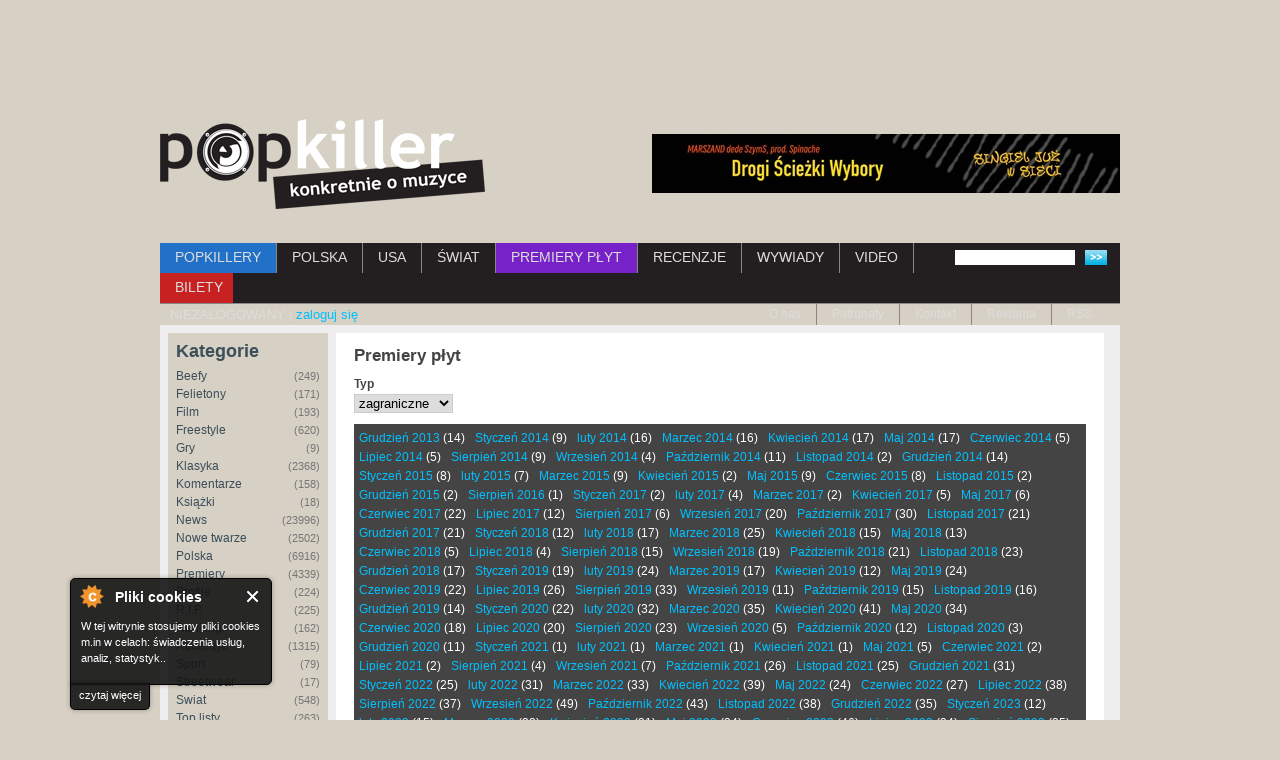

--- FILE ---
content_type: text/html; charset=utf-8
request_url: https://www.popkiller.pl/premiery-plyt/2021-02?field_polskie_zagraniczne_tid=9069
body_size: 13172
content:
<!DOCTYPE html>
<!--[if IEMobile 7]><html class="iem7" lang="pl" dir="ltr"><![endif]-->
<!--[if (lte IE 6)&(!IEMobile)]><html class="ie6 ie6-7 ie6-8" lang="pl" dir="ltr"><![endif]-->
<!--[if (IE 7)&(!IEMobile)]><html class="ie7 ie6-7 ie6-8" lang="pl" dir="ltr"><![endif]-->
<!--[if (IE 8)&(!IEMobile)]><html class="ie8 ie6-8" lang="pl" dir="ltr"><![endif]-->
<!--[if (gte IE 9)|(gt IEMobile 7)]><!-->
<html lang="pl" dir="ltr"
  xmlns:fb="http://ogp.me/ns/fb#"
  xmlns:og="http://ogp.me/ns#"
  xmlns:article="http://ogp.me/ns/article#"
  xmlns:book="http://ogp.me/ns/book#"
  xmlns:profile="http://ogp.me/ns/profile#"
  xmlns:video="http://ogp.me/ns/video#"
  xmlns:product="http://ogp.me/ns/product#"><!--<![endif]-->

<head>
  <!--[if IE]><![endif]-->
<meta charset="utf-8" />
<link rel="dns-prefetch" href="//www.popkiller.pl" />
<link rel="dns-prefetch" href="//ajax.googleapis.com" />
<link rel="dns-prefetch" href="//www.google-analytics.com" />
<link rel="dns-prefetch" href="//stats.g.doubleclick.net" />
<link rel="shortcut icon" href="https://www.popkiller.pl/sites/default/files/popkiller.ico" type="image/vnd.microsoft.icon" />
<meta name="generator" content="Drupal 7 (http://drupal.org)" />
<link rel="canonical" href="https://www.popkiller.pl/premiery-plyt/2021-02" />
  <meta name="viewport" content="width=device-width, initial-scale=1">
  <meta name="MobileOptimized" content="width">
  <meta name="HandheldFriendly" content="true">
  <meta name="apple-mobile-web-app-capable" content="yes">
  <meta name="google-site-verification" content="1SAKB9O12cuEMNnI7bkIhHuP3acinpZniiSUuE86Mbo" />
  <title>Premiery płyt | Popkiller</title>
  <link type="text/css" rel="stylesheet" href="https://www.popkiller.pl/sites/default/files/advagg_css/css__BJ6Ou6QsBRtnFTmxaakamOIS8n4QswDP2XnnZ1sxtaM__NBuvkP6eInGIkb1aJvUHx5PX79XApuxBDkk_77W5tYk__UGq6illOYBqy63T2DP5EWBcMUwwAedMGEWN6u2xgkWg.css" media="all" />
<link type="text/css" rel="stylesheet" href="https://www.popkiller.pl/sites/default/files/advagg_css/css__1Da61MWE1v7kTIIw4mAhrlTmBxoAUEva7wHn-NUXGPs__pvxzJdEyVw_5TVP2BBc6RFQHZTlmfsgpKtyMTJgxw8o__UGq6illOYBqy63T2DP5EWBcMUwwAedMGEWN6u2xgkWg.css" media="screen" />
<link type="text/css" rel="stylesheet" href="https://www.popkiller.pl/sites/default/files/advagg_css/css__X3_AYcQbhGAHppKJkRXYR57at1FbIUPFzRy6ZjW14Fo__0XM4Pvsen6ByN9QKM47WODrv7kU4FqUmhlbcje7zAwE__UGq6illOYBqy63T2DP5EWBcMUwwAedMGEWN6u2xgkWg.css" media="all" />
<link type="text/css" rel="stylesheet" href="https://www.popkiller.pl/sites/default/files/advagg_css/css__OOSMP7hIuHaddHpDw6SG6TG5WYGBuq38rJUYhdOnPjs__amU7tmuTdTvkMU9DyIl-oLi3zbRmsgqfwUJjripfYBo__UGq6illOYBqy63T2DP5EWBcMUwwAedMGEWN6u2xgkWg.css" media="print" />
<link type="text/css" rel="stylesheet" href="https://www.popkiller.pl/sites/default/files/advagg_css/css__ZNzz-pWICf48FRYW24rYm_OFfv8cPnzSJPB_ETR5kjg__v3ZXP7HLUdCD4U9r68wga1VzzkOzos56qyz9nNjc0EQ__UGq6illOYBqy63T2DP5EWBcMUwwAedMGEWN6u2xgkWg.css" media="all" />
  <script src="//ajax.googleapis.com/ajax/libs/jquery/1.4.4/jquery.min.js"></script>
<script>window.jQuery||document.write("<script src='/misc/jquery.js'>\x3C/script>");</script>
<script src="https://www.popkiller.pl/sites/default/files/advagg_js/js__IYtrjqSs9k8XxSReD-qqD6lHmdL7CIFIgC9HI2yrTos__RalB9DCpcyqa18wbR2gbHls4qFqTeGmnbrSqc66Up-k__UGq6illOYBqy63T2DP5EWBcMUwwAedMGEWN6u2xgkWg.js"></script>
<script src="https://www.popkiller.pl/sites/default/files/advagg_js/js__384IEq8JwkKea5o6AnTjj8ky1Fh5xOoOI5uImgVcvDo___IkoxiZNojunZxFnsdxmpPUyrlpk2oZrlw17qZ05BWI__UGq6illOYBqy63T2DP5EWBcMUwwAedMGEWN6u2xgkWg.js"></script>
<script src="https://www.popkiller.pl/sites/default/files/advagg_js/js__kgbmCs9DRT3UEw-Q5fQdlXt70VyNLtnKYSxBfEfAO9A__2gQiWuKH0UV_1TI5HgRthmISjAz9BaBadDWDPlZ4Xiw__UGq6illOYBqy63T2DP5EWBcMUwwAedMGEWN6u2xgkWg.js"></script>
<script>(function(i,s,o,g,r,a,m){i["GoogleAnalyticsObject"]=r;i[r]=i[r]||function(){(i[r].q=i[r].q||[]).push(arguments)},i[r].l=1*new Date();a=s.createElement(o),m=s.getElementsByTagName(o)[0];a.async=1;a.src=g;m.parentNode.insertBefore(a,m)})(window,document,"script","https://www.popkiller.pl/sites/default/files/googleanalytics/analytics.js?t9jc9d","ga");ga("create","UA-6433334-3",{"cookieDomain":"auto"});ga("send","pageview");</script>
<script src="https://www.popkiller.pl/sites/default/files/advagg_js/js__YQvqqnlE9h3ikpNXuGXAoVTT8ABtTIvUD5pQDKTjA90__b79TA6vyBXDpPefqWKZq72NTuCuAmY-drTpvBBeOdUE__UGq6illOYBqy63T2DP5EWBcMUwwAedMGEWN6u2xgkWg.js"></script>
<script>jQuery.extend(Drupal.settings,{"basePath":"\/","pathPrefix":"","setHasJsCookie":0,"ajaxPageState":{"theme":"popkiller_theme","theme_token":"xtjk6RXkAU4NEOomCDYwfEFSYtg0_uIvWfDrdVTxnsg","css":{"modules\/system\/system.base.css":1,"modules\/system\/system.menus.css":1,"modules\/system\/system.messages.css":1,"modules\/system\/system.theme.css":1,"sites\/all\/modules\/tipsy\/stylesheets\/tipsy.css":1,"sites\/all\/modules\/simplenews\/simplenews.css":1,"sites\/all\/modules\/cache_consistent\/css\/cache_consistent.css":1,"sites\/all\/modules\/calendar\/css\/calendar_multiday.css":1,"modules\/comment\/comment.css":1,"sites\/all\/modules\/date\/date_api\/date.css":1,"sites\/all\/modules\/date\/date_popup\/themes\/datepicker.1.7.css":1,"modules\/field\/theme\/field.css":1,"modules\/node\/node.css":1,"modules\/poll\/poll.css":1,"sites\/all\/modules\/quiz\/quiz.css":1,"modules\/user\/user.css":1,"modules\/forum\/forum.css":1,"sites\/all\/modules\/views\/css\/views.css":1,"sites\/all\/modules\/colorbox\/styles\/default\/colorbox_style.css":1,"profiles\/acquia\/modules\/ctools\/css\/ctools.css":1,"sites\/all\/modules\/panels\/css\/panels.css":1,"sites\/all\/modules\/xbbcode\/xbbcode_basic\/xbbcode_basic.css":1,"sites\/all\/themes\/adaptivetheme\/adaptivetheme\/css\/at.base.css":1,"sites\/all\/themes\/adaptivetheme\/adaptivetheme\/css\/at.layout.css":1,"sites\/all\/themes\/adaptivetheme\/adaptivetheme\/css\/at.messages.css":1,"sites\/all\/themes\/popkiller_theme\/css\/html-elements.css":1,"sites\/all\/themes\/popkiller_theme\/css\/forms.css":1,"sites\/all\/themes\/popkiller_theme\/css\/tables.css":1,"sites\/all\/themes\/popkiller_theme\/css\/fields.css":1,"sites\/all\/themes\/popkiller_theme\/css\/page.css":1,"sites\/all\/themes\/popkiller_theme\/css\/navigation.css":1,"sites\/all\/themes\/popkiller_theme\/css\/articles.css":1,"sites\/all\/themes\/popkiller_theme\/css\/comments.css":1,"sites\/all\/themes\/popkiller_theme\/css\/blocks.css":1,"sites\/all\/themes\/popkiller_theme\/css\/print.css":1,"public:\/\/at_css\/popkiller_theme.responsive.layout.css":1,"sites\/all\/themes\/popkiller_theme\/css\/popkiller_theme.responsive.style.css":1,"sites\/all\/themes\/popkiller_theme\/css\/popkiller_theme.responsive.gpanels.css":1},"js":{"sites\/all\/themes\/adaptivetheme\/adaptivetheme\/js\/respond.js":1,"misc\/jquery.js":1,"misc\/jquery.jsbackup.js":1,"misc\/jquery-extend-3.4.0.js":1,"misc\/jquery-html-prefilter-3.5.0-backport.js":1,"misc\/jquery.once.js":1,"misc\/drupal.js":1,"sites\/all\/modules\/tipsy\/javascripts\/jquery.tipsy.js":1,"sites\/all\/modules\/tipsy\/javascripts\/tipsy.js":1,"misc\/form-single-submit.js":1,"sites\/all\/modules\/cookiecontrol\/js\/cookieControl-5.1.min.js":1,"sites\/all\/modules\/fb_instant_articles\/modules\/fb_instant_articles_display\/js\/admin.js":1,"public:\/\/languages\/pl_ojfz5ylez61j3kIzlTqAmymrnvib94YHdYgQrtrY_nY.js":1,"misc\/vertical-tabs.js":1,"sites\/all\/libraries\/colorbox\/jquery.colorbox-min.js":1,"sites\/all\/modules\/colorbox\/js\/colorbox.js":1,"sites\/all\/modules\/colorbox\/styles\/default\/colorbox_style.js":1,"sites\/all\/modules\/iframe\/iframe.js":1,"profiles\/acquia\/modules\/ctools\/js\/auto-submit.js":1,"sites\/all\/modules\/google_analytics\/googleanalytics.js":1,"sites\/all\/themes\/popkiller_theme\/js\/lunametrics-youtube.js":1}},"colorbox":{"transition":"elastic","speed":"350","opacity":"0.85","slideshow":false,"slideshowAuto":true,"slideshowSpeed":"2500","slideshowStart":"start slideshow","slideshowStop":"stop slideshow","current":"{current} z {total}","previous":"\u00ab Poprzednie","next":"Nast\u0119pne \u00bb","close":"Zamknij","overlayClose":true,"returnFocus":true,"maxWidth":"100%","maxHeight":"100%","initialWidth":"300","initialHeight":"100","fixed":true,"scrolling":true,"mobiledetect":false,"mobiledevicewidth":"480px","file_public_path":"\/sites\/default\/files","specificPagesDefaultValue":"admin*\nimagebrowser*\nimg_assist*\nimce*\nnode\/add\/*\nnode\/*\/edit\nprint\/*\nprintpdf\/*\nsystem\/ajax\nsystem\/ajax\/*"},"tipsy":{"custom_selectors":[{"selector":".flag","options":{"fade":1,"gravity":"autoNS","trigger":"hover","delayIn":"0","delayOut":"0","opacity":"0.8","offset":"0","html":0,"tooltip_content":{"source":"attribute","selector":"title"}}},{"selector":"img","options":{"fade":1,"gravity":"autoNS","trigger":"hover","delayIn":"0","delayOut":"0","opacity":"0.8","offset":"0","html":0,"tooltip_content":{"source":"attribute","selector":"title"}}},{"selector":"#edit-search-block-form--2","options":{"fade":1,"gravity":"n","trigger":"hover","delayIn":"0","delayOut":"0","opacity":"0.8","offset":"3","html":0,"tooltip_content":{"source":"attribute","selector":"title"}}},{"selector":".socialicons a","options":{"fade":1,"gravity":"autoNS","trigger":"hover","delayIn":"0","delayOut":"0","opacity":"0.8","offset":"0","html":0,"tooltip_content":{"source":"attribute","selector":"title"}}}]},"urlIsAjaxTrusted":{"\/premiery-plyt\/2021-02":true,"\/szukaj":true},"googleanalytics":{"trackOutbound":1,"trackMailto":1,"trackDownload":1,"trackDownloadExtensions":"7z|aac|arc|arj|asf|asx|avi|bin|csv|doc(x|m)?|dot(x|m)?|exe|flv|gif|gz|gzip|hqx|jar|jpe?g|js|mp(2|3|4|e?g)|mov(ie)?|msi|msp|pdf|phps|png|ppt(x|m)?|pot(x|m)?|pps(x|m)?|ppam|sld(x|m)?|thmx|qtm?|ra(m|r)?|sea|sit|tar|tgz|torrent|txt|wav|wma|wmv|wpd|xls(x|m|b)?|xlt(x|m)|xlam|xml|z|zip","trackColorbox":1}});</script>

  <!-- Google Tag Manager -->
  <script>
    (function(w, d, s, l, i) {
      w[l] = w[l] || [];
      w[l].push({
        'gtm.start': new Date().getTime(),
        event: 'gtm.js'
      });
      var f = d.getElementsByTagName(s)[0],
        j = d.createElement(s),
        dl = l != 'dataLayer' ? '&l=' + l : '';
      j.async = true;
      j.src =
        'https://www.googletagmanager.com/gtm.js?id=' + i + dl;
      f.parentNode.insertBefore(j, f);
    })(window, document, 'script', 'dataLayer', 'GTM-T2WHDXKT');
  </script>

  <!-- End Google Tag Manager -->
  <!--[if lt IE 9]>
<script src="//html5shiv.googlecode.com/svn/trunk/html5.js"></script>
<![endif]-->

</head>

<body class="html not-front not-logged-in one-sidebar sidebar-first page-premiery-plyt page-premiery-plyt-2021-02 lang-pl section-premiery-plyt page-views site-name-hidden" >
  <!-- Google Tag Manager (noscript) -->
  <noscript><iframe src="https://www.googletagmanager.com/ns.html?id=GTM-T2WHDXKT" height="0" width="0" style="display:none;visibility:hidden"></iframe></noscript>
  <!-- End Google Tag Manager (noscript) -->
  
  <div id="skip-link">
    <a href="#main-content" class="element-invisible element-focusable">Przejdź do treści</a>
  </div>

  
  <!-- <div class="popkiller-modal" tabindex="-1" role="dialog">
    <div class="popkiller-modal__dialog" role="document">
      <div class="popkiller-modal__content">
        <button type="button" class="button-close" data-dismiss="modal">
          <span class="visuallyhidden">Zamknij</span>
          <span class="cross" aria-hidden="true"></span>
        </button>
        <a href="https://www.pchamytensyf.pl" target="_blank" rel="noopener noreferrer" class="popkiller-modal__body">
          <img src="https://www.popkiller.pl/sites/default/files/wac/biszkosa_baner_300x250px.jpg" alt="">
        </a>
      </div>
    </div>
  </div> -->

    <div id="page" class="container">

  <div class="overlay" aria-hidden="true"></div>
  
    <div class="region region-leaderboard">
    <div id="block-views-wakacje-block-9" class="block block-views">
  <div class="block-inner clearfix">
                <div class="block-content content">
      <div class="view view-wakacje view-id-wakacje view-display-id-block_9 view-dom-id-1f0adf33f3bbf21378564443ae03baa6">
        
  
  
      <div class="view-empty">
      <script type="text/javascript"><!--

		google_ad_client = "pub-5832939456608106";

		google_ad_slot = "4099574012";

		google_ad_width = 728;

		google_ad_height = 90;

		//-->

		</script>
<script type="text/javascript"
src="https://pagead2.googlesyndication.com/pagead/show_ads.js">
</script>    </div>
  
  
  
  
  
  
</div>    </div>
  </div>
</div>
  </div>

  <header class="main-header clearfix" role="banner">

          <div id="logo"><a href="/" title="Strona domowa"><img src="https://www.popkiller.pl/sites/default/files/logo.png" alt="Popkiller logo"/></a></div>
    
    <button type="button" class="toggler-menu" aria-label="Rozwiń/zwiń menu">
      <span class="toggler-menu__inner" aria-hidden="true"></span>
    </button>

      <div class="region region-header">
    <div id="block-views-wakacje-block-5" class="block block-views">
  <div class="block-inner clearfix">
                <div class="block-content content">
      <div class="view view-wakacje view-id-wakacje view-display-id-block_5 view-dom-id-de0c2a103650f56aea94988d6e4f5f66">
        
  
  
      <div class="view-content">
        <div class="views-row views-row-1 views-row-odd views-row-first views-row-last">
      
  <div class="views-field views-field-php">        <span class="field-content">
<a href="https://www.youtube.com/watch?v=zZ4dTMo1C2M" target="_blank"><img src="https://www.popkiller.pl/sites/default/files/wac/szyms1.jpeg" alt="something new" /></a>


</span>  </div>  </div>
    </div>
  
  
  
  
  
  
</div>    </div>
  </div>
</div>
  </div>

  </header>

    <div id="menu-bar" class="nav clearfix">
      <nav id="block-views-exp-frontpage-page-1" class="block block-views clearfix">
                <div class="menu-wrapper clearfix"><form action="/szukaj" method="get" id="views-exposed-form-frontpage-page-1" accept-charset="UTF-8"><div><div class="views-exposed-form">
  <div class="views-exposed-widgets clearfix">
          <div id="edit-combine-wrapper" class="views-exposed-widget views-widget-filter-combine">
                        <div class="views-widget">
          <div class="form-item form-type-textfield form-item-combine">
 <input type="text" id="edit-combine" name="combine" value="" size="30" maxlength="128" class="form-text" />
</div>
        </div>
              </div>
                    <div class="views-exposed-widget views-submit-button">
      <input type="submit" id="edit-submit-frontpage" value="Szukaj" class="form-submit" />    </div>
      </div>
</div>
</div></form></div>
  </nav>
  <nav id="block-system-main-menu" class="block block-system block-menu clearfix">
              <h2 class="block-title element-invisible">Menu główne</h2>
            <div class="menu-wrapper clearfix"><ul class="menu clearfix"><li class="first leaf"><a href="https://www.popkiller.pl/popkillery" title="">POPKILLERY</a></li><li class="leaf"><a href="/polska" title="">POLSKA</a></li><li class="leaf"><a href="/usa" title="">USA</a></li><li class="leaf"><a href="/swiat" title="">ŚWIAT</a></li><li class="leaf active-trail"><a href="/premiery-plyt" title="" class="active-trail active">PREMIERY PŁYT</a></li><li class="leaf"><a href="/recenzje" title="">RECENZJE</a></li><li class="leaf"><a href="/wywiady" title="">WYWIADY</a></li><li class="leaf"><a href="/videos" title="">VIDEO</a></li><li class="last leaf"><a href="/bilety">BILETY</a></li></ul></div>
  </nav>
  <nav id="block-block-4" class="block block-block clearfix">
                <div class="menu-wrapper clearfix">NIEZALOGOWANY | <a href="/login">zaloguj się</a></div>
  </nav>
  <nav id="block-menu-menu-submenu" class="block block-menu clearfix" role="navigation">
              <h2 class="block-title element-invisible">Submenu</h2>
            <div class="menu-wrapper clearfix"><ul class="menu clearfix"><li class="first leaf"><a href="/o-nas" title="">O nas</a></li><li class="leaf"><a href="/patronat" title="">Patronaty</a></li><li class="leaf"><a href="/kontakt" title="">Kontakt</a></li><li class="leaf"><a href="/reklama" title="">Reklama</a></li><li class="last leaf"><a href="/rss.xml" title="">RSS</a></li></ul></div>
  </nav>
  </div>
    
  
    
  
  <div id="columns">
    <div class="columns-inner clearfix">
        <div class="region region-sidebar-first sidebar">
    <section id="block-views-kategorie-block" class="block block-views">
  <div class="block-inner clearfix">
              <h2 class="block-title">Kategorie</h2>
            <div class="block-content content">
      <div class="view view-kategorie view-id-kategorie view-display-id-block view-dom-id-66a142ff22ebe2c12576acc4ae155051">
        
  
  
      <div class="view-content">
        <div class="views-row views-row-1 views-row-odd views-row-first">
      
          <a href="/beefy">Beefy <span class="count">(249)</span></a>    </div>
  <div class="views-row views-row-2 views-row-even">
      
          <a href="/felietony">Felietony <span class="count">(171)</span></a>    </div>
  <div class="views-row views-row-3 views-row-odd">
      
          <a href="/film">Film <span class="count">(193)</span></a>    </div>
  <div class="views-row views-row-4 views-row-even">
      
          <a href="/freestyle">Freestyle <span class="count">(620)</span></a>    </div>
  <div class="views-row views-row-5 views-row-odd">
      
          <a href="/gry">Gry <span class="count">(9)</span></a>    </div>
  <div class="views-row views-row-6 views-row-even">
      
          <a href="/klasyka">Klasyka <span class="count">(2368)</span></a>    </div>
  <div class="views-row views-row-7 views-row-odd">
      
          <a href="/komentarze">Komentarze <span class="count">(158)</span></a>    </div>
  <div class="views-row views-row-8 views-row-even">
      
          <a href="/ksiazki">Książki <span class="count">(18)</span></a>    </div>
  <div class="views-row views-row-9 views-row-odd">
      
          <a href="/news">News <span class="count">(23996)</span></a>    </div>
  <div class="views-row views-row-10 views-row-even">
      
          <a href="/nowe-twarze">Nowe twarze <span class="count">(2502)</span></a>    </div>
  <div class="views-row views-row-11 views-row-odd">
      
          <a href="/polska">Polska <span class="count">(6916)</span></a>    </div>
  <div class="views-row views-row-12 views-row-even">
      
          <a href="/premiery">Premiery <span class="count">(4339)</span></a>    </div>
  <div class="views-row views-row-13 views-row-odd">
      
          <a href="/profile">Profile <span class="count">(224)</span></a>    </div>
  <div class="views-row views-row-14 views-row-even">
      
          <a href="/rip">R.I.P. <span class="count">(225)</span></a>    </div>
  <div class="views-row views-row-15 views-row-odd">
      
          <a href="/rankingi">Rankingi <span class="count">(162)</span></a>    </div>
  <div class="views-row views-row-16 views-row-even">
      
          <a href="/recenzje-0">Recenzje <span class="count">(1315)</span></a>    </div>
  <div class="views-row views-row-17 views-row-odd">
      
          <a href="/sport">Sport <span class="count">(79)</span></a>    </div>
  <div class="views-row views-row-18 views-row-even">
      
          <a href="/streetwear">Streetwear <span class="count">(17)</span></a>    </div>
  <div class="views-row views-row-19 views-row-odd">
      
          <a href="/swiat">Świat <span class="count">(548)</span></a>    </div>
  <div class="views-row views-row-20 views-row-even">
      
          <a href="/top-listy">Top listy <span class="count">(263)</span></a>    </div>
  <div class="views-row views-row-21 views-row-odd">
      
          <a href="/usa">USA <span class="count">(2188)</span></a>    </div>
  <div class="views-row views-row-22 views-row-even">
      
          <a href="/video">Video <span class="count">(10294)</span></a>    </div>
  <div class="views-row views-row-23 views-row-odd views-row-last">
      
          <a href="/wywiady-0">Wywiady <span class="count">(1094)</span></a>    </div>
    </div>
  
  
  
  
  
  
</div>    </div>
  </div>
</section>
<section id="block-views-kategorie-block-2" class="block block-views">
  <div class="block-inner clearfix">
              <h2 class="block-title">Cykle</h2>
            <div class="block-content content">
      <div class="view view-kategorie view-id-kategorie view-display-id-block_2 view-dom-id-3a12ebf17fc649f8ce431b40bb1581f2">
        
  
  
      <div class="view-content">
        <div class="views-row views-row-1 views-row-odd views-row-first">
      
          <a href="/5-punktow">5 punktów <span class="count">(14)</span></a>    </div>
  <div class="views-row views-row-2 views-row-even">
      
          <a href="/artysta-tygodnia">Artysta tygodnia <span class="count">(149)</span></a>    </div>
  <div class="views-row views-row-3 views-row-odd">
      
          <a href="/czarodzieje-z-oz">Czarodzieje z Oz <span class="count">(28)</span></a>    </div>
  <div class="views-row views-row-4 views-row-even">
      
          <a href="/didaskalia">Didaskalia <span class="count">(14)</span></a>    </div>
  <div class="views-row views-row-5 views-row-odd">
      
          <a href="/diggin-in-the-videos">Diggin In The Videos <span class="count">(269)</span></a>    </div>
  <div class="views-row views-row-6 views-row-even">
      
          <a href="/dobry-vibe-na-trudny-czas">Dobry Vibe na Trudny Czas <span class="count">(22)</span></a>    </div>
  <div class="views-row views-row-7 views-row-odd">
      
          <a href="/drive-by">Drive By <span class="count">(28)</span></a>    </div>
  <div class="views-row views-row-8 views-row-even">
      
          <a href="/echo-z-redakcji">Echo z redakcji <span class="count">(5)</span></a>    </div>
  <div class="views-row views-row-9 views-row-odd">
      
          <a href="/freestyle-classics">Freestyle Classics <span class="count">(29)</span></a>    </div>
  <div class="views-row views-row-10 views-row-even">
      
          <a href="/hot16challenge2">Hot16Challenge2 <span class="count">(89)</span></a>    </div>
  <div class="views-row views-row-11 views-row-odd">
      
          <a href="/inna-strona">Inna Strona <span class="count">(58)</span></a>    </div>
  <div class="views-row views-row-12 views-row-even">
      
          <a href="/killertape">Killertape <span class="count">(11)</span></a>    </div>
  <div class="views-row views-row-13 views-row-odd">
      
          <a href="/klasyk-na-weekend">Klasyk Na Weekend <span class="count">(123)</span></a>    </div>
  <div class="views-row views-row-14 views-row-even">
      
          <a href="/krotki-strzal">Krótki Strzał <span class="count">(56)</span></a>    </div>
  <div class="views-row views-row-15 views-row-odd">
      
          <a href="/magazyn-popkillera">Magazyn Popkillera <span class="count">(13)</span></a>    </div>
  <div class="views-row views-row-16 views-row-even">
      
          <a href="/mixtape-tygodnia">Mixtape Tygodnia <span class="count">(146)</span></a>    </div>
  <div class="views-row views-row-17 views-row-odd">
      
          <a href="/oi">Oi! <span class="count">(2)</span></a>    </div>
  <div class="views-row views-row-18 views-row-even">
      
          <a href="/ot-tak">Ot tak <span class="count">(225)</span></a>    </div>
  <div class="views-row views-row-19 views-row-odd">
      
          <a href="/palcem-po-rapie">Palcem po Rapie <span class="count">(6)</span></a>    </div>
  <div class="views-row views-row-20 views-row-even">
      
          <a href="/parszywa-13">Parszywa 13 <span class="count">(25)</span></a>    </div>
  <div class="views-row views-row-21 views-row-odd">
      
          <a href="/pisanki-freestyleowca">Pisanki Freestyle&#039;owca <span class="count">(10)</span></a>    </div>
  <div class="views-row views-row-22 views-row-even">
      
          <a href="/po-sasiedzku-przeglad-niemieckiej-sceny">Po sąsiedzku - przegląd niemieckiej sceny <span class="count">(16)</span></a>    </div>
  <div class="views-row views-row-23 views-row-odd">
      
          <a href="/podsumowania-miesiaca">Podsumowania miesiąca <span class="count">(50)</span></a>    </div>
  <div class="views-row views-row-24 views-row-even">
      
          <a href="/popkiller-sam-w-ny">Popkiller sam w NY <span class="count">(26)</span></a>    </div>
  <div class="views-row views-row-25 views-row-odd">
      
          <a href="/premiery-tygodnia">Premiery tygodnia <span class="count">(287)</span></a>    </div>
  <div class="views-row views-row-26 views-row-even">
      
          <a href="/przegapifszy">Przegapifszy <span class="count">(63)</span></a>    </div>
  <div class="views-row views-row-27 views-row-odd">
      
          <a href="/przesylka-polecana">Przesyłka polecana <span class="count">(18)</span></a>    </div>
  <div class="views-row views-row-28 views-row-even">
      
          <a href="/rap-show">Rap Show <span class="count">(3)</span></a>    </div>
  <div class="views-row views-row-29 views-row-odd">
      
          <a href="/rentgen">Rentgen <span class="count">(53)</span></a>    </div>
  <div class="views-row views-row-30 views-row-even">
      
          <a href="/stagekiller">Stagekiller <span class="count">(2)</span></a>    </div>
  <div class="views-row views-row-31 views-row-odd">
      
          <a href="/swiadomy-sluchacz">Świadomy Słuchacz <span class="count">(6)</span></a>    </div>
  <div class="views-row views-row-32 views-row-even">
      
          <a href="/swieza-krew">Świeża Krew <span class="count">(55)</span></a>    </div>
  <div class="views-row views-row-33 views-row-odd">
      
          <a href="/tak-to-sie-robi">Tak To Się Robi <span class="count">(43)</span></a>    </div>
  <div class="views-row views-row-34 views-row-even">
      
          <a href="/tourbus">Tourbus <span class="count">(28)</span></a>    </div>
  <div class="views-row views-row-35 views-row-odd">
      
          <a href="/trillest-selection">Trillest. selection <span class="count">(17)</span></a>    </div>
  <div class="views-row views-row-36 views-row-even">
      
          <a href="/underwatch">Underwatch <span class="count">(4)</span></a>    </div>
  <div class="views-row views-row-37 views-row-odd">
      
          <a href="/video-dnia">Video dnia <span class="count">(1520)</span></a>    </div>
  <div class="views-row views-row-38 views-row-even">
      
          <a href="/warto-czekac">Warto czekać <span class="count">(32)</span></a>    </div>
  <div class="views-row views-row-39 views-row-odd">
      
          <a href="/z-archiwum-hh">Z Archiwum HH <span class="count">(10)</span></a>    </div>
  <div class="views-row views-row-40 views-row-even">
      
          <a href="/z-archiwum-popkillera">Z Archiwum Popkillera <span class="count">(12)</span></a>    </div>
  <div class="views-row views-row-41 views-row-odd views-row-last">
      
          <a href="/z-archiwum-s">Z Archiwum S <span class="count">(13)</span></a>    </div>
    </div>
  
  
  
  
  
  
</div>    </div>
  </div>
</section>
<section id="block-views-kategorie-block-1" class="block block-views">
  <div class="block-inner clearfix">
              <h2 class="block-title">Tylko u nas</h2>
            <div class="block-content content">
      <div class="view view-kategorie view-id-kategorie view-display-id-block_1 view-dom-id-c9ef335304596c85cce9623ff7aabe25">
        
  
  
      <div class="view-content">
        <div class="views-row views-row-1 views-row-odd views-row-first">
      
          <a href="/akademia-popkillerow">Akademia Popkillerów <span class="count">(32)</span></a>    </div>
  <div class="views-row views-row-2 views-row-even">
      
          <a href="/burza-mozgow">Burza Mózgów <span class="count">(4)</span></a>    </div>
  <div class="views-row views-row-3 views-row-odd">
      
          <a href="/cali-trippin">Cali Trippin <span class="count">(17)</span></a>    </div>
  <div class="views-row views-row-4 views-row-even">
      
          <a href="/hip-hop-arena">Hip Hop Arena <span class="count">(8)</span></a>    </div>
  <div class="views-row views-row-5 views-row-odd">
      
          <a href="/hip-hop-kemp">Hip Hop Kemp <span class="count">(308)</span></a>    </div>
  <div class="views-row views-row-6 views-row-even">
      
          <a href="/imprezy-popkillera">Imprezy Popkillera <span class="count">(29)</span></a>    </div>
  <div class="views-row views-row-7 views-row-odd">
      
          <a href="/konkursy">Konkursy <span class="count">(201)</span></a>    </div>
  <div class="views-row views-row-8 views-row-even">
      
          <a href="/microphone-masters">Microphone Masters <span class="count">(23)</span></a>    </div>
  <div class="views-row views-row-9 views-row-odd">
      
          <a href="/mixtapey-popkillera">Mixtape&#039;y Popkillera <span class="count">(8)</span></a>    </div>
  <div class="views-row views-row-10 views-row-even">
      
          <a href="/oficjalny-chrzest-popkillera">Oficjalny Chrzest Popkillera <span class="count">(18)</span></a>    </div>
  <div class="views-row views-row-11 views-row-odd">
      
          <a href="/patronaty">Patronaty <span class="count">(4566)</span></a>    </div>
  <div class="views-row views-row-12 views-row-even">
      
          <a href="/podsumowania-dekady">Podsumowania dekady <span class="count">(30)</span></a>    </div>
  <div class="views-row views-row-13 views-row-odd">
      
          <a href="/podsumowania-roku">Podsumowania roku <span class="count">(133)</span></a>    </div>
  <div class="views-row views-row-14 views-row-even">
      
          <a href="/popkiller-christmas-party">Popkiller Christmas Party <span class="count">(16)</span></a>    </div>
  <div class="views-row views-row-15 views-row-odd">
      
          <a href="/popkiller-mlode-wilki">Popkiller Młode Wilki <span class="count">(352)</span></a>    </div>
  <div class="views-row views-row-16 views-row-even">
      
          <a href="/popkillery">Popkillery <span class="count">(346)</span></a>    </div>
  <div class="views-row views-row-17 views-row-odd">
      
          <a href="/single-dekady">Single dekady <span class="count">(132)</span></a>    </div>
  <div class="views-row views-row-18 views-row-even">
      
          <a href="/splash-festival">Splash Festival <span class="count">(100)</span></a>    </div>
  <div class="views-row views-row-19 views-row-odd">
      
          <a href="/videowywiady">Videowywiady <span class="count">(749)</span></a>    </div>
  <div class="views-row views-row-20 views-row-even">
      
          <a href="/warsaw-challenge">Warsaw Challenge <span class="count">(61)</span></a>    </div>
  <div class="views-row views-row-21 views-row-odd">
      
          <a href="/wbw">WBW <span class="count">(167)</span></a>    </div>
  <div class="views-row views-row-22 views-row-even views-row-last">
      
          <a href="/wojna-o-wawel">Wojna o Wawel <span class="count">(3)</span></a>    </div>
    </div>
  
  
  
  
  
  
</div>    </div>
  </div>
</section>
<section id="block-views-kategorie-block-3" class="block block-views">
  <div class="block-inner clearfix">
              <h2 class="block-title">Multimedia</h2>
            <div class="block-content content">
      <div class="view view-kategorie view-id-kategorie view-display-id-block_3 view-dom-id-5e5a7819f2cb97ef013a9868da76b4e4">
        
  
  
      <div class="view-content">
        <div class="views-row views-row-1 views-row-odd views-row-first">
      
          <a href="/audio">Audio <span class="count">(7021)</span></a>    </div>
  <div class="views-row views-row-2 views-row-even">
      
          <a href="/galerie">Galerie <span class="count">(286)</span></a>    </div>
  <div class="views-row views-row-3 views-row-odd views-row-last">
      
          <a href="/teledyski">Teledyski <span class="count">(12069)</span></a>    </div>
    </div>
  
  
  
  
  
  
</div>    </div>
  </div>
</section>
<section id="block-views-kategorie-block-4" class="block block-views">
  <div class="block-inner clearfix">
              <h2 class="block-title">Na żywo</h2>
            <div class="block-content content">
      <div class="view view-kategorie view-id-kategorie view-display-id-block_4 view-dom-id-906d919b22a890c67b07f3f6df1696b7">
        
  
  
      <div class="view-content">
        <div class="views-row views-row-1 views-row-odd views-row-first">
      
          <a href="/festiwale">Festiwale <span class="count">(809)</span></a>    </div>
  <div class="views-row views-row-2 views-row-even">
      
          <a href="/imprezy">Imprezy <span class="count">(599)</span></a>    </div>
  <div class="views-row views-row-3 views-row-odd">
      
          <a href="/koncerty">Koncerty <span class="count">(1889)</span></a>    </div>
  <div class="views-row views-row-4 views-row-even">
      
          <a href="/relacje">Relacje <span class="count">(358)</span></a>    </div>
  <div class="views-row views-row-5 views-row-odd views-row-last">
      
          <a href="/video-live">Video live <span class="count">(422)</span></a>    </div>
    </div>
  
  
  
  
  
  
</div>    </div>
  </div>
</section>
<section id="block-views-kategorie-block-5" class="block block-views">
  <div class="block-inner clearfix">
              <h2 class="block-title">Gatunki</h2>
            <div class="block-content content">
      <div class="view view-kategorie view-id-kategorie view-display-id-block_5 view-dom-id-6a1e8e32e951e2b041e96080c7d64154">
        
  
  
      <div class="view-content">
        <div class="views-row views-row-1 views-row-odd views-row-first">
      
          <a href="/dancehall">Dancehall <span class="count">(117)</span></a>    </div>
  <div class="views-row views-row-2 views-row-even">
      
          <a href="/elektronika">Elektronika <span class="count">(747)</span></a>    </div>
  <div class="views-row views-row-3 views-row-odd">
      
          <a href="/funk">Funk <span class="count">(297)</span></a>    </div>
  <div class="views-row views-row-4 views-row-even">
      
          <a href="/grime">Grime <span class="count">(210)</span></a>    </div>
  <div class="views-row views-row-5 views-row-odd">
      
          <a href="/hip-hoprap">Hip-Hop/Rap <span class="count">(32972)</span></a>    </div>
  <div class="views-row views-row-6 views-row-even">
      
          <a href="/jazz">Jazz <span class="count">(368)</span></a>    </div>
  <div class="views-row views-row-7 views-row-odd">
      
          <a href="/pop">Pop <span class="count">(627)</span></a>    </div>
  <div class="views-row views-row-8 views-row-even">
      
          <a href="/rb">R&amp;B <span class="count">(878)</span></a>    </div>
  <div class="views-row views-row-9 views-row-odd">
      
          <a href="/reggae">Reggae <span class="count">(249)</span></a>    </div>
  <div class="views-row views-row-10 views-row-even">
      
          <a href="/rock">Rock <span class="count">(313)</span></a>    </div>
  <div class="views-row views-row-11 views-row-odd">
      
          <a href="/soul">Soul <span class="count">(607)</span></a>    </div>
  <div class="views-row views-row-12 views-row-even views-row-last">
      
          <a href="/trap">Trap <span class="count">(1096)</span></a>    </div>
    </div>
  
  
  
  
  
  
</div>    </div>
  </div>
</section>
<section id="block-views-redaktorzy-blok-block" class="block block-views">
  <div class="block-inner clearfix">
              <h2 class="block-title">Redaktorzy</h2>
            <div class="block-content content">
      <div class="view view-redaktorzy-blok view-id-redaktorzy_blok view-display-id-block view-dom-id-8981dd39b667d01c64ec159c03c65e6c">
        
  
  
      <div class="view-content">
        <div class="views-row views-row-1 views-row-odd views-row-first">
      
          <a href="/artykuly/29">Mateusz Natali</a>    
  <span class="count">        <span><a href="/artykuly/29">(13662)</a></span>  </span>  </div>
  <div class="views-row views-row-2 views-row-even">
      
          <a href="/artykuly/16067">Marek Adamski</a>    
  <span class="count">        <span><a href="/artykuly/16067">(3059)</a></span>  </span>  </div>
  <div class="views-row views-row-3 views-row-odd">
      
          <a href="/artykuly/139">Bartosz Skolasiński</a>    
  <span class="count">        <span><a href="/artykuly/139">(3037)</a></span>  </span>  </div>
  <div class="views-row views-row-4 views-row-even">
      
          <a href="/artykuly/30">Daniel Wardziński</a>    
  <span class="count">        <span><a href="/artykuly/30">(2596)</a></span>  </span>  </div>
  <div class="views-row views-row-5 views-row-odd">
      
          <a href="/artykuly/59">Krystian Krupiński</a>    
  <span class="count">        <span><a href="/artykuly/59">(1997)</a></span>  </span>  </div>
  <div class="views-row views-row-6 views-row-even">
      
          <a href="/artykuly/39">Marcin Natali</a>    
  <span class="count">        <span><a href="/artykuly/39">(1573)</a></span>  </span>  </div>
  <div class="views-row views-row-7 views-row-odd">
      
          <a href="/artykuly/41">Paweł Miedzielec</a>    
  <span class="count">        <span><a href="/artykuly/41">(1179)</a></span>  </span>  </div>
  <div class="views-row views-row-8 views-row-even">
      
          <a href="/artykuly/18345">Miłosz Kiełb</a>    
  <span class="count">        <span><a href="/artykuly/18345">(1103)</a></span>  </span>  </div>
  <div class="views-row views-row-9 views-row-odd">
      
          <a href="/artykuly/8658">Maciej Sulima</a>    
  <span class="count">        <span><a href="/artykuly/8658">(1026)</a></span>  </span>  </div>
  <div class="views-row views-row-10 views-row-even">
      
          <a href="/artykuly/17984">Redakcja</a>    
  <span class="count">        <span><a href="/artykuly/17984">(880)</a></span>  </span>  </div>
  <div class="views-row views-row-11 views-row-odd">
      
          <a href="/artykuly/9141">Michał Zdrojewski</a>    
  <span class="count">        <span><a href="/artykuly/9141">(721)</a></span>  </span>  </div>
  <div class="views-row views-row-12 views-row-even">
      
          <a href="/artykuly/17735">Wiesław Kłoda</a>    
  <span class="count">        <span><a href="/artykuly/17735">(720)</a></span>  </span>  </div>
  <div class="views-row views-row-13 views-row-odd">
      
          <a href="/artykuly/50">Łukasz Rawski</a>    
  <span class="count">        <span><a href="/artykuly/50">(627)</a></span>  </span>  </div>
  <div class="views-row views-row-14 views-row-even">
      
          <a href="/artykuly/49">Rafał Poros</a>    
  <span class="count">        <span><a href="/artykuly/49">(590)</a></span>  </span>  </div>
  <div class="views-row views-row-15 views-row-odd views-row-last">
      
          <a href="/artykuly/15464">Wojciech Wiktor</a>    
  <span class="count">        <span><a href="/artykuly/15464">(586)</a></span>  </span>  </div>
    </div>
  
  
  
  
  
  
</div>    </div>
  </div>
</section>
  </div>

      <div id="content-column">
        <div class="content-inner">

        
                <section id="main-content" role="main">

                                <header>
                            
                              <h1 id="page-title">Premiery płyt</h1>
                            
            </header>
                    
          <div id="content">
              <div class="region region-content">
    <div id="block-system-main" class="block block-system">
  <div class="block-inner clearfix">
                <div class="block-content content">
      <div class="view view-podzial-na-lata view-id-podzial_na_lata view-display-id-page premiery-plyt view-dom-id-56fb741ee9a3a3dedc5f181c00d0ce80">
            <div class="view-header">
      <h2>Premiery płyt</h2>    </div>
  
      <div class="view-filters">
      <form class="ctools-auto-submit-full-form" action="/premiery-plyt/2021-02" method="get" id="views-exposed-form-podzial-na-lata-page" accept-charset="UTF-8"><div><div class="views-exposed-form">
  <div class="views-exposed-widgets clearfix">
          <div id="edit-field-polskie-zagraniczne-tid-wrapper" class="views-exposed-widget views-widget-filter-field_polskie_zagraniczne_tid">
                  <label for="edit-field-polskie-zagraniczne-tid">
            Typ          </label>
                        <div class="views-widget">
          <div class="form-item form-type-select form-item-field-polskie-zagraniczne-tid">
 <select id="edit-field-polskie-zagraniczne-tid" name="field_polskie_zagraniczne_tid" class="form-select"><option value="All">- Wszystkie -</option><option value="9068">polskie</option><option value="9069" selected="selected">zagraniczne</option></select>
</div>
        </div>
              </div>
                    <div class="views-exposed-widget views-submit-button">
      <input class="ctools-use-ajax ctools-auto-submit-click js-hide form-submit" type="submit" id="edit-submit-podzial-na-lata" value="Zastosuj" />    </div>
      </div>
</div>
</div></form>    </div>
  
      <div class="attachment attachment-before">
      <div class="view view-podzial-na-lata view-id-podzial_na_lata view-display-id-attachment_1 premiery-plyt">
        
  
  
      <div class="view-content">
      <div class="item-list">
  <ul class="views-summary">
      <li><a href="/premiery-plyt/2013-12?field_polskie_zagraniczne_tid=9069">Grudzień 2013</a>
              (14)
          </li>
      <li><a href="/premiery-plyt/2014-01?field_polskie_zagraniczne_tid=9069">Styczeń 2014</a>
              (9)
          </li>
      <li><a href="/premiery-plyt/2014-02?field_polskie_zagraniczne_tid=9069">luty 2014</a>
              (16)
          </li>
      <li><a href="/premiery-plyt/2014-03?field_polskie_zagraniczne_tid=9069">Marzec 2014</a>
              (16)
          </li>
      <li><a href="/premiery-plyt/2014-04?field_polskie_zagraniczne_tid=9069">Kwiecień 2014</a>
              (17)
          </li>
      <li><a href="/premiery-plyt/2014-05?field_polskie_zagraniczne_tid=9069">Maj 2014</a>
              (17)
          </li>
      <li><a href="/premiery-plyt/2014-06?field_polskie_zagraniczne_tid=9069">Czerwiec 2014</a>
              (5)
          </li>
      <li><a href="/premiery-plyt/2014-07?field_polskie_zagraniczne_tid=9069">Lipiec 2014</a>
              (5)
          </li>
      <li><a href="/premiery-plyt/2014-08?field_polskie_zagraniczne_tid=9069">Sierpień 2014</a>
              (9)
          </li>
      <li><a href="/premiery-plyt/2014-09?field_polskie_zagraniczne_tid=9069">Wrzesień 2014</a>
              (4)
          </li>
      <li><a href="/premiery-plyt/2014-10?field_polskie_zagraniczne_tid=9069">Październik 2014</a>
              (11)
          </li>
      <li><a href="/premiery-plyt/2014-11?field_polskie_zagraniczne_tid=9069">Listopad 2014</a>
              (2)
          </li>
      <li><a href="/premiery-plyt/2014-12?field_polskie_zagraniczne_tid=9069">Grudzień 2014</a>
              (14)
          </li>
      <li><a href="/premiery-plyt/2015-01?field_polskie_zagraniczne_tid=9069">Styczeń 2015</a>
              (8)
          </li>
      <li><a href="/premiery-plyt/2015-02?field_polskie_zagraniczne_tid=9069">luty 2015</a>
              (7)
          </li>
      <li><a href="/premiery-plyt/2015-03?field_polskie_zagraniczne_tid=9069">Marzec 2015</a>
              (9)
          </li>
      <li><a href="/premiery-plyt/2015-04?field_polskie_zagraniczne_tid=9069">Kwiecień 2015</a>
              (2)
          </li>
      <li><a href="/premiery-plyt/2015-05?field_polskie_zagraniczne_tid=9069">Maj 2015</a>
              (9)
          </li>
      <li><a href="/premiery-plyt/2015-06?field_polskie_zagraniczne_tid=9069">Czerwiec 2015</a>
              (8)
          </li>
      <li><a href="/premiery-plyt/2015-11?field_polskie_zagraniczne_tid=9069">Listopad 2015</a>
              (2)
          </li>
      <li><a href="/premiery-plyt/2015-12?field_polskie_zagraniczne_tid=9069">Grudzień 2015</a>
              (2)
          </li>
      <li><a href="/premiery-plyt/2016-08?field_polskie_zagraniczne_tid=9069">Sierpień 2016</a>
              (1)
          </li>
      <li><a href="/premiery-plyt/2017-01?field_polskie_zagraniczne_tid=9069">Styczeń 2017</a>
              (2)
          </li>
      <li><a href="/premiery-plyt/2017-02?field_polskie_zagraniczne_tid=9069">luty 2017</a>
              (4)
          </li>
      <li><a href="/premiery-plyt/2017-03?field_polskie_zagraniczne_tid=9069">Marzec 2017</a>
              (2)
          </li>
      <li><a href="/premiery-plyt/2017-04?field_polskie_zagraniczne_tid=9069">Kwiecień 2017</a>
              (5)
          </li>
      <li><a href="/premiery-plyt/2017-05?field_polskie_zagraniczne_tid=9069">Maj 2017</a>
              (6)
          </li>
      <li><a href="/premiery-plyt/2017-06?field_polskie_zagraniczne_tid=9069">Czerwiec 2017</a>
              (22)
          </li>
      <li><a href="/premiery-plyt/2017-07?field_polskie_zagraniczne_tid=9069">Lipiec 2017</a>
              (12)
          </li>
      <li><a href="/premiery-plyt/2017-08?field_polskie_zagraniczne_tid=9069">Sierpień 2017</a>
              (6)
          </li>
      <li><a href="/premiery-plyt/2017-09?field_polskie_zagraniczne_tid=9069">Wrzesień 2017</a>
              (20)
          </li>
      <li><a href="/premiery-plyt/2017-10?field_polskie_zagraniczne_tid=9069">Październik 2017</a>
              (30)
          </li>
      <li><a href="/premiery-plyt/2017-11?field_polskie_zagraniczne_tid=9069">Listopad 2017</a>
              (21)
          </li>
      <li><a href="/premiery-plyt/2017-12?field_polskie_zagraniczne_tid=9069">Grudzień 2017</a>
              (21)
          </li>
      <li><a href="/premiery-plyt/2018-01?field_polskie_zagraniczne_tid=9069">Styczeń 2018</a>
              (12)
          </li>
      <li><a href="/premiery-plyt/2018-02?field_polskie_zagraniczne_tid=9069">luty 2018</a>
              (17)
          </li>
      <li><a href="/premiery-plyt/2018-03?field_polskie_zagraniczne_tid=9069">Marzec 2018</a>
              (25)
          </li>
      <li><a href="/premiery-plyt/2018-04?field_polskie_zagraniczne_tid=9069">Kwiecień 2018</a>
              (15)
          </li>
      <li><a href="/premiery-plyt/2018-05?field_polskie_zagraniczne_tid=9069">Maj 2018</a>
              (13)
          </li>
      <li><a href="/premiery-plyt/2018-06?field_polskie_zagraniczne_tid=9069">Czerwiec 2018</a>
              (5)
          </li>
      <li><a href="/premiery-plyt/2018-07?field_polskie_zagraniczne_tid=9069">Lipiec 2018</a>
              (4)
          </li>
      <li><a href="/premiery-plyt/2018-08?field_polskie_zagraniczne_tid=9069">Sierpień 2018</a>
              (15)
          </li>
      <li><a href="/premiery-plyt/2018-09?field_polskie_zagraniczne_tid=9069">Wrzesień 2018</a>
              (19)
          </li>
      <li><a href="/premiery-plyt/2018-10?field_polskie_zagraniczne_tid=9069">Październik 2018</a>
              (21)
          </li>
      <li><a href="/premiery-plyt/2018-11?field_polskie_zagraniczne_tid=9069">Listopad 2018</a>
              (23)
          </li>
      <li><a href="/premiery-plyt/2018-12?field_polskie_zagraniczne_tid=9069">Grudzień 2018</a>
              (17)
          </li>
      <li><a href="/premiery-plyt/2019-01?field_polskie_zagraniczne_tid=9069">Styczeń 2019</a>
              (19)
          </li>
      <li><a href="/premiery-plyt/2019-02?field_polskie_zagraniczne_tid=9069">luty 2019</a>
              (24)
          </li>
      <li><a href="/premiery-plyt/2019-03?field_polskie_zagraniczne_tid=9069">Marzec 2019</a>
              (17)
          </li>
      <li><a href="/premiery-plyt/2019-04?field_polskie_zagraniczne_tid=9069">Kwiecień 2019</a>
              (12)
          </li>
      <li><a href="/premiery-plyt/2019-05?field_polskie_zagraniczne_tid=9069">Maj 2019</a>
              (24)
          </li>
      <li><a href="/premiery-plyt/2019-06?field_polskie_zagraniczne_tid=9069">Czerwiec 2019</a>
              (22)
          </li>
      <li><a href="/premiery-plyt/2019-07?field_polskie_zagraniczne_tid=9069">Lipiec 2019</a>
              (26)
          </li>
      <li><a href="/premiery-plyt/2019-08?field_polskie_zagraniczne_tid=9069">Sierpień 2019</a>
              (33)
          </li>
      <li><a href="/premiery-plyt/2019-09?field_polskie_zagraniczne_tid=9069">Wrzesień 2019</a>
              (11)
          </li>
      <li><a href="/premiery-plyt/2019-10?field_polskie_zagraniczne_tid=9069">Październik 2019</a>
              (15)
          </li>
      <li><a href="/premiery-plyt/2019-11?field_polskie_zagraniczne_tid=9069">Listopad 2019</a>
              (16)
          </li>
      <li><a href="/premiery-plyt/2019-12?field_polskie_zagraniczne_tid=9069">Grudzień 2019</a>
              (14)
          </li>
      <li><a href="/premiery-plyt/2020-01?field_polskie_zagraniczne_tid=9069">Styczeń 2020</a>
              (22)
          </li>
      <li><a href="/premiery-plyt/2020-02?field_polskie_zagraniczne_tid=9069">luty 2020</a>
              (32)
          </li>
      <li><a href="/premiery-plyt/2020-03?field_polskie_zagraniczne_tid=9069">Marzec 2020</a>
              (35)
          </li>
      <li><a href="/premiery-plyt/2020-04?field_polskie_zagraniczne_tid=9069">Kwiecień 2020</a>
              (41)
          </li>
      <li><a href="/premiery-plyt/2020-05?field_polskie_zagraniczne_tid=9069">Maj 2020</a>
              (34)
          </li>
      <li><a href="/premiery-plyt/2020-06?field_polskie_zagraniczne_tid=9069">Czerwiec 2020</a>
              (18)
          </li>
      <li><a href="/premiery-plyt/2020-07?field_polskie_zagraniczne_tid=9069">Lipiec 2020</a>
              (20)
          </li>
      <li><a href="/premiery-plyt/2020-08?field_polskie_zagraniczne_tid=9069">Sierpień 2020</a>
              (23)
          </li>
      <li><a href="/premiery-plyt/2020-09?field_polskie_zagraniczne_tid=9069">Wrzesień 2020</a>
              (5)
          </li>
      <li><a href="/premiery-plyt/2020-10?field_polskie_zagraniczne_tid=9069">Październik 2020</a>
              (12)
          </li>
      <li><a href="/premiery-plyt/2020-11?field_polskie_zagraniczne_tid=9069">Listopad 2020</a>
              (3)
          </li>
      <li><a href="/premiery-plyt/2020-12?field_polskie_zagraniczne_tid=9069">Grudzień 2020</a>
              (11)
          </li>
      <li><a href="/premiery-plyt/2021-01?field_polskie_zagraniczne_tid=9069">Styczeń 2021</a>
              (1)
          </li>
      <li><a href="/premiery-plyt/2021-02?field_polskie_zagraniczne_tid=9069">luty 2021</a>
              (1)
          </li>
      <li><a href="/premiery-plyt/2021-03?field_polskie_zagraniczne_tid=9069">Marzec 2021</a>
              (1)
          </li>
      <li><a href="/premiery-plyt/2021-04?field_polskie_zagraniczne_tid=9069">Kwiecień 2021</a>
              (1)
          </li>
      <li><a href="/premiery-plyt/2021-05?field_polskie_zagraniczne_tid=9069">Maj 2021</a>
              (5)
          </li>
      <li><a href="/premiery-plyt/2021-06?field_polskie_zagraniczne_tid=9069">Czerwiec 2021</a>
              (2)
          </li>
      <li><a href="/premiery-plyt/2021-07?field_polskie_zagraniczne_tid=9069">Lipiec 2021</a>
              (2)
          </li>
      <li><a href="/premiery-plyt/2021-08?field_polskie_zagraniczne_tid=9069">Sierpień 2021</a>
              (4)
          </li>
      <li><a href="/premiery-plyt/2021-09?field_polskie_zagraniczne_tid=9069">Wrzesień 2021</a>
              (7)
          </li>
      <li><a href="/premiery-plyt/2021-10?field_polskie_zagraniczne_tid=9069">Październik 2021</a>
              (26)
          </li>
      <li><a href="/premiery-plyt/2021-11?field_polskie_zagraniczne_tid=9069">Listopad 2021</a>
              (25)
          </li>
      <li><a href="/premiery-plyt/2021-12?field_polskie_zagraniczne_tid=9069">Grudzień 2021</a>
              (31)
          </li>
      <li><a href="/premiery-plyt/2022-01?field_polskie_zagraniczne_tid=9069">Styczeń 2022</a>
              (25)
          </li>
      <li><a href="/premiery-plyt/2022-02?field_polskie_zagraniczne_tid=9069">luty 2022</a>
              (31)
          </li>
      <li><a href="/premiery-plyt/2022-03?field_polskie_zagraniczne_tid=9069">Marzec 2022</a>
              (33)
          </li>
      <li><a href="/premiery-plyt/2022-04?field_polskie_zagraniczne_tid=9069">Kwiecień 2022</a>
              (39)
          </li>
      <li><a href="/premiery-plyt/2022-05?field_polskie_zagraniczne_tid=9069">Maj 2022</a>
              (24)
          </li>
      <li><a href="/premiery-plyt/2022-06?field_polskie_zagraniczne_tid=9069">Czerwiec 2022</a>
              (27)
          </li>
      <li><a href="/premiery-plyt/2022-07?field_polskie_zagraniczne_tid=9069">Lipiec 2022</a>
              (38)
          </li>
      <li><a href="/premiery-plyt/2022-08?field_polskie_zagraniczne_tid=9069">Sierpień 2022</a>
              (37)
          </li>
      <li><a href="/premiery-plyt/2022-09?field_polskie_zagraniczne_tid=9069">Wrzesień 2022</a>
              (49)
          </li>
      <li><a href="/premiery-plyt/2022-10?field_polskie_zagraniczne_tid=9069">Październik 2022</a>
              (43)
          </li>
      <li><a href="/premiery-plyt/2022-11?field_polskie_zagraniczne_tid=9069">Listopad 2022</a>
              (38)
          </li>
      <li><a href="/premiery-plyt/2022-12?field_polskie_zagraniczne_tid=9069">Grudzień 2022</a>
              (35)
          </li>
      <li><a href="/premiery-plyt/2023-01?field_polskie_zagraniczne_tid=9069">Styczeń 2023</a>
              (12)
          </li>
      <li><a href="/premiery-plyt/2023-02?field_polskie_zagraniczne_tid=9069">luty 2023</a>
              (15)
          </li>
      <li><a href="/premiery-plyt/2023-03?field_polskie_zagraniczne_tid=9069">Marzec 2023</a>
              (38)
          </li>
      <li><a href="/premiery-plyt/2023-04?field_polskie_zagraniczne_tid=9069">Kwiecień 2023</a>
              (31)
          </li>
      <li><a href="/premiery-plyt/2023-05?field_polskie_zagraniczne_tid=9069">Maj 2023</a>
              (34)
          </li>
      <li><a href="/premiery-plyt/2023-06?field_polskie_zagraniczne_tid=9069">Czerwiec 2023</a>
              (46)
          </li>
      <li><a href="/premiery-plyt/2023-07?field_polskie_zagraniczne_tid=9069">Lipiec 2023</a>
              (34)
          </li>
      <li><a href="/premiery-plyt/2023-08?field_polskie_zagraniczne_tid=9069">Sierpień 2023</a>
              (35)
          </li>
      <li><a href="/premiery-plyt/2023-09?field_polskie_zagraniczne_tid=9069">Wrzesień 2023</a>
              (44)
          </li>
      <li><a href="/premiery-plyt/2023-10?field_polskie_zagraniczne_tid=9069">Październik 2023</a>
              (60)
          </li>
      <li><a href="/premiery-plyt/2023-11?field_polskie_zagraniczne_tid=9069">Listopad 2023</a>
              (53)
          </li>
      <li><a href="/premiery-plyt/2023-12?field_polskie_zagraniczne_tid=9069">Grudzień 2023</a>
              (34)
          </li>
      <li><a href="/premiery-plyt/2024-01?field_polskie_zagraniczne_tid=9069">Styczeń 2024</a>
              (25)
          </li>
      <li><a href="/premiery-plyt/2024-02?field_polskie_zagraniczne_tid=9069">luty 2024</a>
              (39)
          </li>
      <li><a href="/premiery-plyt/2024-03?field_polskie_zagraniczne_tid=9069">Marzec 2024</a>
              (44)
          </li>
      <li><a href="/premiery-plyt/2024-04?field_polskie_zagraniczne_tid=9069">Kwiecień 2024</a>
              (36)
          </li>
      <li><a href="/premiery-plyt/2024-05?field_polskie_zagraniczne_tid=9069">Maj 2024</a>
              (41)
          </li>
      <li><a href="/premiery-plyt/2024-06?field_polskie_zagraniczne_tid=9069">Czerwiec 2024</a>
              (42)
          </li>
      <li><a href="/premiery-plyt/2024-07?field_polskie_zagraniczne_tid=9069">Lipiec 2024</a>
              (54)
          </li>
      <li><a href="/premiery-plyt/2024-08?field_polskie_zagraniczne_tid=9069">Sierpień 2024</a>
              (48)
          </li>
      <li><a href="/premiery-plyt/2024-09?field_polskie_zagraniczne_tid=9069">Wrzesień 2024</a>
              (37)
          </li>
      <li><a href="/premiery-plyt/2024-10?field_polskie_zagraniczne_tid=9069">Październik 2024</a>
              (51)
          </li>
      <li><a href="/premiery-plyt/2024-11?field_polskie_zagraniczne_tid=9069">Listopad 2024</a>
              (60)
          </li>
      <li><a href="/premiery-plyt/2024-12?field_polskie_zagraniczne_tid=9069">Grudzień 2024</a>
              (42)
          </li>
      <li><a href="/premiery-plyt/2025-01?field_polskie_zagraniczne_tid=9069">Styczeń 2025</a>
              (42)
          </li>
      <li><a href="/premiery-plyt/2025-02?field_polskie_zagraniczne_tid=9069">luty 2025</a>
              (60)
          </li>
      <li><a href="/premiery-plyt/2025-03?field_polskie_zagraniczne_tid=9069">Marzec 2025</a>
              (56)
          </li>
      <li><a href="/premiery-plyt/2025-04?field_polskie_zagraniczne_tid=9069">Kwiecień 2025</a>
              (48)
          </li>
      <li><a href="/premiery-plyt/2025-05?field_polskie_zagraniczne_tid=9069">Maj 2025</a>
              (63)
          </li>
      <li><a href="/premiery-plyt/2025-06?field_polskie_zagraniczne_tid=9069">Czerwiec 2025</a>
              (56)
          </li>
      <li><a href="/premiery-plyt/2025-07?field_polskie_zagraniczne_tid=9069">Lipiec 2025</a>
              (51)
          </li>
      <li><a href="/premiery-plyt/2025-08?field_polskie_zagraniczne_tid=9069">Sierpień 2025</a>
              (66)
          </li>
      <li><a href="/premiery-plyt/2025-09?field_polskie_zagraniczne_tid=9069">Wrzesień 2025</a>
              (54)
          </li>
      <li><a href="/premiery-plyt/2025-10?field_polskie_zagraniczne_tid=9069">Październik 2025</a>
              (81)
          </li>
      <li><a href="/premiery-plyt/2025-11?field_polskie_zagraniczne_tid=9069">Listopad 2025</a>
              (75)
          </li>
      <li><a href="/premiery-plyt/2025-12?field_polskie_zagraniczne_tid=9069">Grudzień 2025</a>
              (59)
          </li>
      <li><a href="/premiery-plyt/2026-01?field_polskie_zagraniczne_tid=9069">Styczeń 2026</a>
              (28)
          </li>
    </ul>
</div>
    </div>
  
  
  
  
  
  
</div>    </div>
  
      <div class="view-content">
      <table class="views-view-grid cols-2">
  
  <tbody>
          <tr  class="row-1 row-first row-last">
                  <td  class="col-1 col-first">
              
  <div class="views-field views-field-field-okladka">        <div class="field-content"><a href="https://www.popkiller.pl/sites/default/files/images/papoose-february-cover-art.jpg" title="" class="colorbox" data-colorbox-gallery="" data-cbox-img-attrs="{&quot;title&quot;: &quot;&quot;, &quot;alt&quot;: &quot;&quot;}"><img src="https://www.popkiller.pl/sites/default/files/styles/90x90/public/images/papoose-february-cover-art.jpg?itok=kPu6qmAC" width="90" height="90" alt="" title="" /></a>
<span class="date-display-single">2021-02-28</span></div>  </div>  
  <div class="views-field views-field-title">        <span class="field-content"><a href="/2022-01-08%2Cpapoose-february">Papoose &quot;February&quot;</a></span>  </div>          </td>
              </tr>
      </tbody>
</table>
    </div>
  
  
  
  
  
  
</div>    </div>
  </div>
</div>
  </div>
          </div>

          </section>

          
        </div>
      </div>
      
          </div>
  </div>

    <div class="region region-tertiary-content">
    <div id="block-views-wakacje-block-7" class="block block-views">
  <div class="block-inner clearfix">
                <div class="block-content content">
      <div class="view view-wakacje view-id-wakacje view-display-id-block_7 view-dom-id-5847cf113c9b450b473b7d25fb99804f">
        
  
  
      <div class="view-empty">
      <script type="text/javascript"><!--

		google_ad_client = "pub-5832939456608106";

		google_ad_slot = "4099574012";

		google_ad_width = 728;

		google_ad_height = 90;

		//-->

		</script>
<script type="text/javascript"
src="https://pagead2.googlesyndication.com/pagead/show_ads.js">
</script>    </div>
  
  
  
  
  
  
</div>    </div>
  </div>
</div>
<div id="block-block-9" class="block block-block">
  <div class="block-inner clearfix">
                <div class="block-content content">
      <p>Masz dosyć muzycznej papki z TV? Popkiller wyeliminuje wszystkie szumy i pozwoli skupić się na tym, co w muzyce naprawdę wartościowe. Zaserwujemy Ci najlepsze <strong>piosenki</strong>, <strong>teledyski</strong>, <strong>recenzje płyt</strong> i <strong>newsy</strong> z branży <strong>hip-hopowej</strong>. <strong>Wykonawcy</strong> ze świata <strong>hip-hopu</strong> opowiedzą w wywiadach o swoich planach na <strong>koncerty</strong> i <strong>festiwale hip-hopowe</strong>. Na Popkillerze znajdziesz to wszystko, my piszemy konkretnie o muzyce.</p>
<p>Popkiller.pl nie odpowiada za treści słowne i wizualne w utworach audio i video prezentowanych na łamach serwisu, a udostępnionych przez wydawców fonograficznych i samych artystów. Nagrania te są prezentowane ze względu na ich walor newsowy i nie przedstawiają stanowiska Popkiller.pl.</p>
<p><strong><a href="http://www.popkiller.pl/regulamin-serwisu" target="_blank">REGULAMIN SERWISU</a> ///</strong> <strong><a href="http://www.popkiller.pl/polityka-prywatnosci-2018" target="_blank">POLITYKA PRYWATNOŚCI</a> /// <a href="http://www.popkiller.pl/polityka-cookies" target="_blank">POLITYKA COOKIES </a></strong></p>
    </div>
  </div>
</div>
  </div>

      <footer role="contentinfo">  <div class="region region-footer">
    <div id="block-block-1" class="block block-block">
  <div class="block-inner clearfix">
                <div class="block-content content">
      copyrights © 2010-2026 by popkiller    </div>
  </div>
</div>
<div id="block-block-19" class="block block-block">
  <div class="block-inner clearfix">
                <div class="block-content content">
      <!-- (c) 2000-2015 Gemius SA version 2.0 Impressions: campaign: Cons, placement: /Popkiller.pl , creative: Screening_doublebillboard  -->
<i id="_gde_isndwl_ummeforjiu" style="display: none !important; visibility: hidden !important"></i>
<script type="text/javascript">
	(_gdeaq = window._gdeaq || []).push(['hit', 'gde-default', 'zPdFzSNx2dxHwnePeI8FKcPaTF6_PdAaDyNpJCfUq8n.A7', 'xlfobrhfyz', 'grddqouffjmtxkihialtnepomkkx'],
	['viewable', 'gde-default', 'zPdFzSNx2dxHwnePeI8FKcPaTF6_PdAaDyNpJCfUq8n.A7', 'ummeforjiu', '_gde_isndwl_ummeforjiu']);
</script>
<script type="text/javascript" src="//gde-default.hit.gemius.pl/gdejs/xgde.js"> </script>    </div>
  </div>
</div>
  </div>
</footer>
  
</div>
  <script>jQuery(document).ready(function($){cookieControl({introText:'<p>W tej witrynie stosujemy pliki cookies m.in w celach: świadczenia usług, analiz, statystyk..</p>',fullText:'<p>Standardowe ustawienia przeglądarki internetowej zezwalają na zapisywanie ich na urządzeniu końcowym Użytkownika. Kontynuowanie przeglądania serwisu bez zmiany ustawień traktujemy jako zgodę na użycie plików cookies i podobnych technologii. więcej w „Polityce Cookies\" oraz w „Polityce Prywatności”. Pamiętaj, że zawsze możesz zmienić te ustawienia.</p><p>Więcej w <a href="/polityka-cookies">Privacy Policy</a>. ',theme:'dark',html:'<div id="cccwr"><div id="ccc-state" class="ccc-pause"><div id="ccc-icon"><button><span>Pliki cookies</span></button></div><div class="ccc-widget"><div class="ccc-outer"><div class="ccc-inner"><h2>Pliki cookies</h2><div class="ccc-content"><p class="ccc-intro"></p><div class="ccc-expanded"></div><div id="ccc-cookies-switch" style="background-position-x: 0;"><a id="cctoggle" href="#" style="background-position-x: 0;" name="cctoggle"><span id="cctoggle-text">Cookies test</span></a></div><div id="ccc-implicit-warning">(One cookie will be set to store your preference)</div><div id="ccc-explicit-checkbox"><label><input id="cchide-popup" type="checkbox" name="ccc-hide-popup" value="Y" /> Do not ask me again<br /></label> (Ticking this sets a cookie to hide this popup if you then hit close. This will not store any personal information)</div><p class="ccc-about"><small><a href="http://www.civicuk.com/cookie-law" target="_blank">About this tool</a></small></p><a class="ccc-icon" href="http://www.civicuk.com/cookie-law" target="_blank"title="About Cookie Control">About Cookie Control</a><button class="ccc-close">Close</button></div></div></div><button class="ccc-expand">czytaj więcej</button></div></div></div>',position:'left',shape:'triangle',startOpen:true,autoHide:60000,onAccept:function(cc){cookiecontrol_accepted(cc)},onReady:function(){},onCookiesAllowed:function(cc){cookiecontrol_cookiesallowed(cc)},onCookiesNotAllowed:function(cc){cookiecontrol_cookiesnotallowed(cc)},countries:'',subdomains:true,cookieName:'popkillerv2_cookiecontrol',iconStatusCookieName:'ccShowCookieIconv2',consentModel:'information_only'});});</script>
<script>function cookiecontrol_accepted(cc){cc.setCookie('ccShowCookieIconv2','no');jQuery('#ccc-icon').hide();}</script>
<script>function cookiecontrol_cookiesallowed(cc){}</script>
<script>function cookiecontrol_cookiesnotallowed(cc){}</script>
<script src="https://www.popkiller.pl/sites/default/files/advagg_js/js__PSqbCNof8pv7fJWx0NRWT6M46S_YSmJtCdWZS2Jacm8__Ty3LfS_Ki10sFUdW1oDF2DJOIen6NxHCnvNeJ0_gWz4__UGq6illOYBqy63T2DP5EWBcMUwwAedMGEWN6u2xgkWg.js"></script>

    <script>
    jQuery(document).ready(function($) {
      if ($(".popkiller-modal").length) {
        $(".popkiller-modal").fadeIn();

        $(".popkiller-modal .button-close").click(function() {
          $(".popkiller-modal").fadeOut();
        });
      }

      $(".toggler-menu").click(function() {
        $("body").toggleClass("nav--open");
      });
      $(".view-display-id-block_16 A").click(function(e) {
        window.open = ($(this).attr("href"), '_blank');
      });

      jQuery('#block-views-wakacje-block-13').insertAfter('.view-id-frontpage .views-row.views-row-2.views-row-even');

      jQuery('#block-views-wakacje-block-14').insertAfter('.view-id-frontpage .views-row.views-row-4.views-row-even');

      jQuery('#block-views-wakacje-block-15').insertAfter('.view-id-frontpage .views-row.views-row-6.views-row-even');

      // $("#content-column .block-content .views-row-2").after('<div class="advert-popkillerbox" style="margin-bottom:25px"><a href="https://youtu.be/Ur9vUMO-qME" target="_blank" rel="noopener noreferrer" style="display:block"><img src="https://www.popkiller.pl/sites/default/files/wac/samdk1.jpg" alt=""></a></div>');
    });
  </script>
</body>

</html>


--- FILE ---
content_type: text/html; charset=utf-8
request_url: https://www.google.com/recaptcha/api2/aframe
body_size: 266
content:
<!DOCTYPE HTML><html><head><meta http-equiv="content-type" content="text/html; charset=UTF-8"></head><body><script nonce="292KASHGu12lJ7BeucVG8A">/** Anti-fraud and anti-abuse applications only. See google.com/recaptcha */ try{var clients={'sodar':'https://pagead2.googlesyndication.com/pagead/sodar?'};window.addEventListener("message",function(a){try{if(a.source===window.parent){var b=JSON.parse(a.data);var c=clients[b['id']];if(c){var d=document.createElement('img');d.src=c+b['params']+'&rc='+(localStorage.getItem("rc::a")?sessionStorage.getItem("rc::b"):"");window.document.body.appendChild(d);sessionStorage.setItem("rc::e",parseInt(sessionStorage.getItem("rc::e")||0)+1);localStorage.setItem("rc::h",'1769624477261');}}}catch(b){}});window.parent.postMessage("_grecaptcha_ready", "*");}catch(b){}</script></body></html>